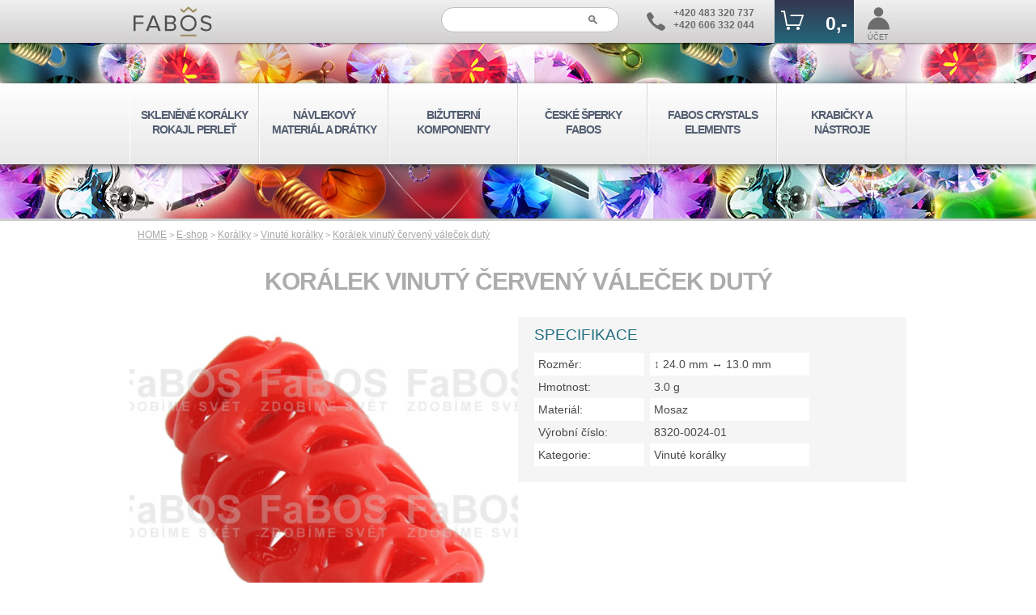

--- FILE ---
content_type: text/html; charset=UTF-8
request_url: https://www.efabos.cz/eshop/vinute-koralky/koralek-vinuty-cerveny-valecek-duty
body_size: 6249
content:
<!DOCTYPE html>
<html lang="cs">
	<head>
		<meta charset="UTF-8"/>
		<title>Vinuté korálky Korálek vinutý červený váleček dutý -</title>
		<link rel="stylesheet" media="handheld, only screen and (max-width: 800px)" href="https://www.efabos.cz/source/stylus2-m.css?a=10">
		<link rel="stylesheet" media="screen and (min-width: 801px)" href="https://www.efabos.cz/source/stylus2-p.css?a=10">
		<link rel="stylesheet" type="text/css" href="https://www.efabos.cz/source/css/eshop-karta.css?a=9">
		<link rel="stylesheet" media="handheld, only screen and (max-width: 800px)" href="https://www.efabos.cz/source/css/eshop-karta-m.css?a=12">
		<link rel="stylesheet" media="screen and (min-width: 801px)" href="https://www.efabos.cz/source/css/eshop-karta-p.css?a=12">
		<link rel="shortcut icon" type="image/x-icon" href="https://www.efabos.cz/source/img/fabosico.ico">
		<link rel="apple-touch-icon" href="https://www.efabos.cz/source/img/appleico.png">

		<link rel="home" href="https://www.efabos.cz/">
		<link rel="canonical" href="https://www.efabos.cz/eshop/vinute-koralky/koralek-vinuty-cerveny-valecek-duty">				
		<meta name="HandheldFriendly" content="True">
		<meta name="MobileOptimized" content="340">
		<meta name="viewport" content="width=device-width, initial-scale=1, maximum-scale=1, user-scalable=no">
		<meta name="robots" content="index, follow">
		<meta name="description" content="Skleněný vinutý korálek dutý válec s otvory. Barva červená. Rozměr korálku je 24x13mm. Dodává FaBOS, Jablonec nad Nisou.">
		<meta name="keywords" content="skleneny koralek, vinuty koralek, valec, cervena, derovana, rozmer 24x13mm, FaBOS, Jablonec nad nisou">
		<meta name="author" content="FABOS | Ondrej Belsky">
		<meta name="format-detection" content="telephone=no">
		<meta name="google-site-verification" content="ju2WNBQSbKPC11YJzx3sFOGxFfld3amrmh1RCitSSy8" />
		<script src="https://www.efabos.cz/source/paralax.js"></script>		<script>
			var dataLayer = dataLayer || [];
		</script>
		<!-- Google Tag Manager -->
		<noscript><iframe src="//www.googletagmanager.com/ns.html?id=GTM-KBP682" height="0" width="0" style="display:none;visibility:hidden"></iframe></noscript>
		<script>
			(function(w,d,s,l,i){w[l]=w[l]||[];w[l].push({'gtm.start':
			new Date().getTime(),event:'gtm.js'});var f=d.getElementsByTagName(s)[0],
			j=d.createElement(s),dl=l!='dataLayer'?'&l='+l:'';j.async=true;j.src=
			'//www.googletagmanager.com/gtm.js?id='+i+dl;f.parentNode.insertBefore(j,f);
			})(window,document,'script','dataLayer','GTM-KBP682');
		</script>
		<!-- End Google Tag Manager -->
		<script>
			function menu(){
				let event = window.event;
				let target = event.target || event.srcElement;
				if (target.className != 'mobilpolozka')
				{
					if (target.className == 'sbaleno') {target.className = 'rozbaleno'}else{target.className = 'sbaleno'}
				}
			}
			function menutl()
			{
				let Nodetest = window.event.target;
				let menuprvni;
				let munudruhe;
				let tldruhe;
				let t = 0;

				while (Nodetest.nodeName != 'A' && t < 5)
				{
					Nodetest = Nodetest.parentNode;
					t++;
				}
				
				if (Nodetest.id == 'tlmenu' || Nodetest.id == 'tluser' )
				{
					//Menu jedna
					let m1test = (Nodetest.id == 'tlmenu' ? 'hlavnimenu' : 'uzivatelmenu');
					if (typeof document.getElementById(m1test) !== 'undefined' && document.getElementById(m1test) !== null)
					{
						menuprvni = document.getElementById(m1test);
					}
					//Menu dva
					let m2test = (Nodetest.id == 'tlmenu' ? 'uzivatelmenu' : 'hlavnimenu');
					if (typeof document.getElementById(m2test) !== 'undefined' && document.getElementById(m2test) !== null)
					{
						munudruhe = document.getElementById(m2test);
						munudruhe.classList.toggle('off',true);
					}

					//Druhe tlacitko
					tldruhe = document.getElementById(Nodetest.id == 'tlmenu' ? 'tluser' : 'tlmenu');
					tldruhe.classList.toggle('on',false);

					//Vypnuti a zapnuti menu
					if (menuprvni.className == 'off' || menuprvni.className == 'menuneni off')
					{
						menuprvni.classList.toggle('off',false);
						Nodetest.classList.add('on');
					}
					else
					{
						menuprvni.classList.toggle('off',true);
						Nodetest.classList.remove('on');
					}
				}
			}
		</script>
	</head>
	<body>
		<header>
			<div>
				<div>
					<div class="logo">
						<a href="https://www.efabos.cz/" title="efabos.cz">
							<img src="https://www.efabos.cz/source/img/logo_fabos_grey.svg" alt="České ručně vyráběné bižuterní komponenty FABOS" title="České ručně vyráběné bižuterní komponenty FABOS" />
						</a>
					</div>
					<form action="https://www.efabos.cz/source/script/hledani.php" method="post">
						<input type="search" name="hledej" placeholder="&#128269;" value="">
					</form>
					<div class="kontakt">
						<span>
							<svg viewBox="0 0 500 500">
								<path d="M140,335 Q250,445 380,493 Q410,506 440,488 Q470,470 495,430 Q506,400 490,382 Q450,345 390,313 Q355,300 330,332 Q310,370 265,345 Q180,305 148,220 Q140,189 158,175 Q200,155 190,120 Q165,60 115,15 Q85,-5 55,15 Q-22,55 10,130 Q50,240 140,335Z">
							</svg>
						</span>
						<span>
							+420 483 320 737<br>
							+420 606 332 044
						</span>
					</div>
					<div class="tlacitka">
						<a id="tlkos" href="https://www.efabos.cz/kosik" class="kos">
							<span>
								<svg viewBox="0 0 500 500">
									<path d="M0 90 V120 H56 L108 412 H406 L488 175 H200 V205 H445 L385 382 H134 L83 90 Z" />
									<circle cx="155" cy="465" r="35" />
									<circle cx="362" cy="465" r="35" />
									
								</svg>
								<i>0,-</i>
							</span>
							<span></span>
						</a>
						<a id="tluser" href="https://www.efabos.cz/login">
							<span>
								<svg viewBox="0 0 150 150" width="29" height="29" class="">
									<circle cx="75" cy="35" r="30" stroke-width="7" />
									<path d="M145,148 a65,73 0 1,0 -140,0Z" stroke-width="8" />
								</svg>


							</span>
							<span>ÚČET</span>
						</a>
						<a id="tlmenu" class="menu" onClick="menutl();">
							<span>
								<svg viewBox="0 0 500 500">
									<path d="M0,500 H500 V410 H0Z M0,320 H500 V230 H0Z M250,140 H500 V50 H250Z" />
								</svg>
							</span>
							<span>MENU</span>
						</a>
					</div>
				</div>
			</div>
			<nav id="hlavnimenu" class="off">
				<ul OnClick="menu()">
					<li class="mobilpolozka">
						<a href="https://www.efabos.cz/">ÚVOD</a>
					</li>
  					<li class="sbaleno">
  						<a href="https://www.efabos.cz/eshop/koralky" class="pmale">SKLENĚNÉ KORÁLKY ROKAJL PERLEŤ</a>
 						<ul class="left">
							<li><a href="https://www.efabos.cz/eshop/swarovski-koralky">&bull; SWAROVSKI korálky</a></li>
							<li><a href="https://www.efabos.cz/eshop/perlicky">&bull; Perličky</a></li>
							<li><a href="https://www.efabos.cz/eshop/perlet">&bull; Perleť</a></li>
							<li><a href="https://www.efabos.cz/eshop/toho-rokajlove-koralky">&bull; TOHO rokajlové korálky</a></li>
							<li><a href="https://www.efabos.cz/eshop/brousene-koralky">&bull; Broušené korálky</a></li>
							<li><a href="https://www.efabos.cz/eshop/drevene-koralky">&bull; Dřevěné korálky</a></li>
							<li><a href="https://www.efabos.cz/eshop/mackane-koralky">&bull; Mačkané korálky</a></li>
							<li><a href="https://www.efabos.cz/eshop/plastove-koralky">&bull; Plastové korálky</a></li>
							<li><a href="https://www.efabos.cz/eshop/rokajlove-koralky">&bull; Rokajlové korálky</a></li>
							<li><a href="https://www.efabos.cz/eshop/koralkove-smesi">&bull; Korálkové směsi</a></li>
							<li><a href="https://www.efabos.cz/eshop/vinute-koralky">&bull; Vinuté korálky</a></li>
							<li><a href="https://www.efabos.cz/eshop/koralky-s-velkou-dirou">&bull; Korálky s velkou dírou</a></li>
 						</ul>
					</li>
  					<li class="sbaleno">
  						<a href="https://www.efabos.cz/eshop/navlekovy-material" class="pmale">NÁVLEKOVÝ MATERIÁL A DRÁTKY</a>
 						<ul class="left">
							<li><a href="https://www.efabos.cz/eshop/dratky">&bull; Drátky</a></li>
							<li><a href="https://www.efabos.cz/eshop/obojkove-draty">&bull; Obojkové dráty</a></li>
							<li><a href="https://www.efabos.cz/eshop/nylonove-nite-s-lon">&bull; Nylonové nitě S-lon</a></li>
							<li><a href="https://www.efabos.cz/eshop/elastomery">&bull; Elastomery</a></li>
							<li><a href="https://www.efabos.cz/eshop/kuze">&bull; Kůže</a></li>
							<li><a href="https://www.efabos.cz/eshop/voskovana-snura">&bull; Voskovaná šňůra</a></li>
							<li><a href="https://www.efabos.cz/eshop/lanka">&bull; Lanka</a></li>
							<li><a href="https://www.efabos.cz/eshop/nite">&bull; Nitě</a></li>
							<li><a href="https://www.efabos.cz/eshop/stuzky-s-koncovkou">&bull; Stužky s koncovkou</a></li>
							<li><a href="https://www.efabos.cz/eshop/kaucuk-s-koncovkou">&bull; Kaučuk s koncovkou</a></li>
 						</ul>
					</li>
  					<li class="sbaleno">
  						<a href="https://www.efabos.cz/eshop/bizuterni-komponenty" class="pvelke">BIŽUTERNÍ KOMPONENTY</a>
 						<ul class="left">
							<li><a href="https://www.efabos.cz/eshop/brozove-mustky">&bull; Brožové můstky</a></li>
							<li><a href="https://www.efabos.cz/eshop/luzka-na-pryskyrici">&bull; Lůžka na pryskyřici</a></li>
							<li><a href="https://www.efabos.cz/eshop/luzka-epoxy-cocky">&bull; Lůžka epoxy čočky</a></li>
							<li><a href="https://www.efabos.cz/eshop/bizuterni-slupny">&bull; Bižuterní šlupny</a></li>
							<li><a href="https://www.efabos.cz/eshop/bizuterni-kaloty">&bull; Bižuterní kaloty</a></li>
							<li><a href="https://www.efabos.cz/eshop/bizuterni-koncovky">&bull; Bižuterní koncovky</a></li>
							<li><a href="https://www.efabos.cz/eshop/zamackavaci-rokajl">&bull; Zamačkávací rokajl</a></li>
							<li><a href="https://www.efabos.cz/eshop/bizuterni-protikrouzky-a-protidily">&bull; Bižuterní protikroužky a protidíly</a></li>
							<li><a href="https://www.efabos.cz/eshop/klicove-mechaniky">&bull; Klíčové mechaniky</a></li>
							<li><a href="https://www.efabos.cz/eshop/filigrany">&bull; Filigrány</a></li>
							<li><a href="https://www.efabos.cz/eshop/lite-mezidily">&bull; Lité mezidíly</a></li>
							<li><a href="https://www.efabos.cz/eshop/lite-privesky">&bull; Lité přívěsky</a></li>
							<li><a href="https://www.efabos.cz/eshop/cirkevni-predmety">&bull; Církevní předměty</a></li>
							<li><a href="https://www.efabos.cz/eshop/kotliky">&bull; Kotlíky</a></li>
							<li><a href="https://www.efabos.cz/eshop/letovaci-dily">&bull; Letovací díly</a></li>
							<li><a href="https://www.efabos.cz/eshop/ostatni">&bull; Ostatní</a></li>
							<li><a href="https://www.efabos.cz/eshop/polotovary">&bull; Polotovary</a></li>
							<li><a href="https://www.efabos.cz/eshop/nasivaci-kotliky">&bull; Našívací kotlíky</a></li>
							<li><a href="https://www.efabos.cz/eshop/propojovaci-material">&bull; Propojovací materiál</a></li>
							<li><a href="https://www.efabos.cz/eshop/bizuterni-privesky">&bull; Bižuterní přívěsky</a></li>
							<li><a href="https://www.efabos.cz/eshop/raminka">&bull; Ramínka</a></li>
							<li><a href="https://www.efabos.cz/eshop/trubicky">&bull; Trubičky</a></li>
							<li><a href="https://www.efabos.cz/eshop/vlasove-dily">&bull; Vlasové díly</a></li>
							<li><a href="https://www.efabos.cz/eshop/vodice">&bull; Vodiče</a></li>
							<li><a href="https://www.efabos.cz/eshop/vyrezy">&bull; Výřezy</a></li>
							<li><a href="https://www.efabos.cz/eshop/kapliky">&bull; Kaplíky</a></li>
							<li><a href="https://www.efabos.cz/eshop/komponenty-na-nausnice">&bull; Komponenty na náušnice</a></li>
							<li><a href="https://www.efabos.cz/eshop/nyty-a-jehly">&bull; Nýty a jehly</a></li>
							<li><a href="https://www.efabos.cz/eshop/lustrove-dily">&bull; Lustrové díly</a></li>
							<li><a href="https://www.efabos.cz/eshop/lustrova-galerie">&bull; Lustrová galerie</a></li>
							<li><a href="https://www.efabos.cz/eshop/retizky">&bull; Řetízky</a></li>
							<li><a href="https://www.efabos.cz/eshop/bizuterni-spojovaci-krouzky-a-ovaly">&bull; Bižuterní spojovací kroužky a ovály</a></li>
							<li><a href="https://www.efabos.cz/eshop/strasove-dily">&bull; Štrasové díly</a></li>
							<li><a href="https://www.efabos.cz/eshop/lisovane-komponenty">&bull; Lisované komponenty</a></li>
							<li><a href="https://www.efabos.cz/eshop/bizuterni-zapinani">&bull; Bižuterní zapínání</a></li>
							<li><a href="https://www.efabos.cz/eshop/odznakove-mechaniky">&bull; Odznakové mechaniky</a></li>
 						</ul>
					</li>
  					<li >
  						<a href="https://www.fabos.cz/produkty" class="pvelke">ČESKÉ ŠPERKY FABOS</a>
					</li>
  					<li class="sbaleno">
  						<a href="https://www.efabos.cz/eshop/swarovski-elements" class="pmale">FABOS CRYSTALS ELEMENTS</a>
 						<ul class="right">
							<li><a href="https://www.efabos.cz/eshop/swarovski-rivoli-1122">&bull; Swarovski Rivoli 1122</a></li>
							<li><a href="https://www.efabos.cz/eshop/swarovski-trilliant-4706">&bull; Swarovski Trilliant 4706</a></li>
							<li><a href="https://www.efabos.cz/eshop/swarovski-hotfix">&bull; Swarovski Hotfix</a></li>
							<li><a href="https://www.efabos.cz/eshop/swarovski-rocks">&bull; Swarovski Rocks</a></li>
							<li><a href="https://www.efabos.cz/eshop/komponenty-swarovski-rivoli-1122">&bull; Komponenty Swarovski Rivoli 1122</a></li>
							<li><a href="https://www.efabos.cz/eshop/komponenty-swarovski-trilliant-4706">&bull; Komponenty Swarovski Trilliant 4706</a></li>
							<li><a href="https://www.efabos.cz/eshop/komponenty-swarovski-hruska-4320">&bull; Komponenty Swarovski hruška 4320</a></li>
							<li><a href="https://www.efabos.cz/eshop/komponenty-swarovski-bageta-4161">&bull; Komponenty Swarovski bageta 4161</a></li>
 						</ul>
					</li>
  					<li class="sbaleno">
  						<a href="https://www.efabos.cz/eshop/krabicky-nastroje" class="pvelke">KRABIČKY A NÁSTROJE</a>
 						<ul class="right">
							<li><a href="https://www.efabos.cz/eshop/naradi">&bull; Nářadí</a></li>
							<li><a href="https://www.efabos.cz/eshop/lepidlo-na-bizuterii">&bull; Lepidlo na bižuterii</a></li>
							<li><a href="https://www.efabos.cz/eshop/pryskyrice-do-luzka">&bull; Pryskyřice do lůžka</a></li>
							<li><a href="https://www.efabos.cz/eshop/krabicky">&bull; Krabičky</a></li>
 						</ul>
					</li>
					<li class="mobilpolozka">
						<a href="https://www.efabos.cz/kontakty">KONTAKTY</a>
					</li>
					<li class="mobilpolozka">
						<a href="https://www.efabos.cz/obchodnipodminky">OBCHODNÍ A REKLAMAČNÍ PODMÍNKY</a>
					</li>
				</ul>
			</nav>
		</header>

		<main>
			<div itemscope itemtype="http://schema.org/Product">
				<div class="navigace">
					<a href="https://www.efabos.cz/">HOME</a> > <a href='https://www.efabos.cz/eshop'>E-shop</a> > <a href='https://www.efabos.cz/eshop/koralky'>Korálky</a> > <a href='https://www.efabos.cz/eshop/vinute-koralky'>Vinuté korálky</a> > <a href=''>Korálek vinutý červený váleček dutý</a>				</div>
				<h1 itemprop="name">KORÁLEK VINUTÝ ČERVENÝ VÁLEČEK DUTÝ</h1>
				<section class="pulky">
					<img itemprop="image" src="https://www.fabos.cz/produkty_efabos/new/1067v.jpg"  alt="Korálek vinutý červený váleček dutý" title="Korálek vinutý červený váleček dutý">
				</section>
				<section class="pulky">
					<div class="specifikace">
						<h3>SPECIFIKACE</h3>
						<label>Rozměr:</label>
						<span>&#8597; 24.0 mm &harr; 13.0 mm</span>
						<label>Hmotnost:</label>
						<span>3.0 g</span>
						<label>Materiál:</label>
						<span itemprop="material">Mosaz</span>
						<label>Výrobní číslo:</label>
						<span itemprop="brand" itemtype="https://schema.org/Brand" itemscope>
							<meta itemprop="name" content="FABOS">
							<meta itemprop="mpn" content="8320-0024-01" />
							8320-0024-01						</span>
						<label>Kategorie:</label>
						<span itemprop="category" content="Umění a zábava > Zájmové a tvůrčí umění > Řemesla a koníčky > Výroba šperků">
							Vinuté korálky						</span>
					</div>
				</section>
				<section class="cela" itemprop="description">
					<strong>Skleněný vinutý korálek</strong> ve tvaru děrovaného válečku. Vinutý korálek je dutý s otvory z červeného skla. Rozměr korálku je cca 24 x 13 mm. Korálek má jeden průvlak o rozměru 1,5 mm a hodí se na navlečení na <a href="http://www.efabos.cz/eshop/navlekovy-material" class="link1">návlekový materiál</a>. </br> Dodává firma FaBOS, s.r.o. z Jablonce nad Nisou. Cena je uvedena za kus.					
				</section>
				
				<form action="https://www.efabos.cz/source/script/kosik-pridani.php" method="post">
					<input type="hidden" name="produkt" value="1067">
					<input type="hidden" name="produktseo" value="koralek-vinuty-cerveny-valecek-duty">
					<input type="hidden" name="kategorie" value="vinute-koralky">
					<hgroup>
						<label>Povrchová úprava</label>
						<label>Kusů v balení</label>
						<label>Cena bez DPH</label>
						<label>Cena s DPH</label>
					</hgroup>
					
					<label for="galva1" class="varianta" itemprop="offers" itemscope itemtype="https://schema.org/Offer">
						<div class="radio">
							<input type="radio" id="galva1" name="galva" value="0" checked="checked">
						</div>
						<div class="img">
							<img src="/source/galvanizace/gm0.png" alt="Bez povrchové úpravy">
						</div>
						<div class="galva">Bez povrchové úpravy</div>
						<div class="skln">NENÍ SKLADEM</div>
							
						<div class="baleni">1 KS</div>
						<div class="cenb">29,00 Kč</div>
						<div class="cens" itemprop="price" content="35.09">35,09 Kč</div>
						<meta itemprop="priceCurrency" content="CZK" />
					</label>
					<div class="ovladac">
						<span>Kusů:</span>
						<input type="number"  name="mnozstvi" value="1" step="1" min="1" pattern="[0-9]*" inputmode="numeric" autocomplete="off">
						<input type="submit" value="KOUPIT">
					</div>
				</form>
				
				<h2>PODOBNÉ PRODUKTY</h2>
				<section class="produkty">
					<figure>
						<a href="https://www.efabos.cz/eshop/vinute-koralky/koralek-vinuty-ruzova-pecka">
							<img src="https://www.fabos.cz/produkty_efabos/new/1031m.jpg" alt="Korálek vinutý růžová pecka" title="Korálek vinutý růžová pecka">
							<figcaption>Korálek vinutý růžová pecka</figcaption>
							<i class="vyprodano">Neznámo</i>
							<span>15,73 Kč</span>
							<div>
							</div>
						</a>
					</figure>

					<figure>
						<a href="https://www.efabos.cz/eshop/vinute-koralky/koralek-vinuty-cerrna-cocka-velka">
							<img src="https://www.fabos.cz/produkty_efabos/new/2596m.jpg" alt="Korálek vinutý čerrná čočka velká" title="Korálek vinutý čerrná čočka velká">
							<figcaption>Korálek vinutý čerrná čočka velká</figcaption>
							<i >skladem 20 ks</i>
							<span>9,68 Kč</span>
							<div>
							</div>
						</a>
					</figure>

					<figure>
						<a href="https://www.efabos.cz/eshop/vinute-koralky/koralek-vinuty-hneda-kulicka-mala">
							<img src="https://www.fabos.cz/produkty_efabos/new/2801m.jpg" alt="Korálek vinutý hnědá kulička malá" title="Korálek vinutý hnědá kulička malá">
							<figcaption>Korálek vinutý hnědá kulička malá</figcaption>
							<i class="vyprodano">Neznámo</i>
							<span>7,26 Kč</span>
							<div>
							</div>
						</a>
					</figure>

					<figure>
						<a href="https://www.efabos.cz/eshop/vinute-koralky/koralek-vinuty-cervena-kulicka">
							<img src="https://www.fabos.cz/produkty_efabos/new/2783m.jpg" alt="Korálek vinutý červená kulička" title="Korálek vinutý červená kulička">
							<figcaption>Korálek vinutý červená kulička</figcaption>
							<i class="vyprodano">Neznámo</i>
							<span>14,52 Kč</span>
							<div>
							</div>
						</a>
					</figure>

					<figure>
						<a href="https://www.efabos.cz/eshop/vinute-koralky/koralek-vinuty-skleneny-ruzove-srdce-mramor">
							<img src="https://www.fabos.cz/produkty_efabos/new/2491m.jpg" alt="Korálek vinutý skleněný růžové srdce mramor" title="Korálek vinutý skleněný růžové srdce mramor">
							<figcaption>Korálek vinutý skleněný růžové srdce mramor</figcaption>
							<i class="vyprodano">Neznámo</i>
							<span>8,47 Kč</span>
							<div>
							</div>
						</a>
					</figure>

				</section>

			</div>
		</main>
		<footer>
			<div class="loga">
				<img src="https://www.efabos.cz/source/img/logo_mij.png" alt="Made in Jablonec">
			</div>
			<div class="kontakty">
				<div>
					<div class="logo">
						<img src="https://www.efabos.cz/source/img/logo_fabos_grey.svg" alt="České ručně vyráběné bižuterní komponenty FABOS" title="České ručně vyráběné bižuterní komponenty FABOS" />
					</div>
					<div class="kontakt">
						<span>
							<svg viewBox="0 0 500 500">
								<path d="M140,335 Q250,445 380,493 Q410,506 440,488 Q470,470 495,430 Q506,400 490,382 Q450,345 390,313 Q355,300 330,332 Q310,370 265,345 Q180,305 148,220 Q140,189 158,175 Q200,155 190,120 Q165,60 115,15 Q85,-5 55,15 Q-22,55 10,130 Q50,240 140,335Z">
							</svg>
						</span>
						<span>
							+420 483 320 737<br>
							+420 606 332 044
						</span>
					</div>
					<div class="socialky">
						<a href="https://www.facebook.com/FaBOS.cz" target="_blank">
							<svg viewBox="0 0 500 500" xmlns="https://www.w3.org/2000/svg">
								<circle cx="250" cy="250" r="250" class="fb-p" />
								<path d="M207,495 V299 H146 V228 H207 V190 Q205,100 280,83 Q320,80 354,85 V149 H305 Q280,151 280,180 V228 H350 L342,299 H280 V497 Q250,504 207,495Z" class="fb-f"/>
							</svg>
						</a>
						<a href="https://www.instagram.com/fabos_cz" target="_blank">
							<svg viewBox="0 0 500 500" xmlns="https://www.w3.org/2000/svg">
								<circle cx="250" cy="250" r="250" class="ig-p" />
								<rect x="73" y="73" rx="100" ry="100" width="347" height="347" style="fill: none; stroke-width: 30;" class="ig-z" />
								<circle cx="250" cy="250" r="75" style="fill: none; stroke-width: 30;" class="ig-z" />
								<circle cx="340" cy="145" r="10" style="fill: none; stroke-width: 30;" class="ig-z" />
							</svg>
						</a>
						<a href="https://twitter.com/eFaBOS" target="_blank">
							<svg viewBox="0 0 500 500" xmlns="https://www.w3.org/2000/svg">
								<circle cx="250" cy="250" r="250" class="tw-p" />
								<path d="M66,372 Q130,378 175,343 Q120,333 107,287 Q120,290 135,288 Q83,270 82,210 Q88,217 110,220 Q62,170 95,119 Q145,188 247,200 C235,155 295,65 380,130 Q400,128 428,112 Q430,130 402,154 Q420,150 440,143 Q430,165 400,185 C410,350 220,475 66,372Z" class="tw-z" />
							</svg>
						</a>
						<a href="mailto:info@efabos.cz">
							<svg viewBox="0 0 500 500" xmlns="https://www.w3.org/2000/svg">
								<circle cx="250" cy="250" r="250" class="po-p" />
								<path d="M94,352 V155 L185,260Z M115,375 L205,285 L250,336 L295,285 L385,375Z M406,352 V155 L315,260Z M390,125 H110 L250,290Z" class="po-z">
							</svg>
						</a>
					</div>
				</div>
			</div>
			<div class="linky">
				<div>
					<a href="/">Úvod</a>
					<a href="/galvanizace">Galvanizace</a>
					<a href="/obchodnipodminky">Obchodní a reklamační podmínky</a>
					<a href="/blog">Blog</a>
					<a href="/kontakty">Kontakt</a>
					<a href="/mapawebu">Mapa webu</a>
				</div>
			</div>
			<div class="adresa">
				<div>
					© 2023 FaBOS, s.r.o. / Designed by dnf.cz / Květinová 1, Jablonec nad Nisou, 46601 IČ: 254 96 107 | DIČ: CZ254 96 107
					<br>
					<a href="https://www.fabos.cz">fabos.cz</a>
				</div>
			</div>
		</footer>
		
	</body>
</html>

--- FILE ---
content_type: text/css
request_url: https://www.efabos.cz/source/css/eshop-karta-p.css?a=12
body_size: 1443
content:
@charset "utf-8";

main				{min-height: 700px;}
main>div				{max-width: 960px; margin: auto;}
main>div>h1			{font-size: 30px; font-weight: 900; letter-spacing: -1px; color: #ACACAC; padding-top: 20px; margin-bottom: 25px; text-align: center;}
main>div>h2			{font-size: 25px; font-weight: 900; letter-spacing: -1px; color: #ACACAC; text-align: center; margin-bottom: 25px;}
main>div>section.pulky	{display: inline-block; width: 50%; background-color: red; vertical-align: top;}
main>div>section img		{width: 100%;}
main>div>section img:hover	{box-shadow: 0px 0px 8px #666666; transform: scale(1.5); transform-origin: top left;}
main>div>section div.specifikace	{background-color: #F5F5F5; padding: 10px 120px 20px 20px; text-align: left;}
main>div>section div.specifikace h3	{color: #216E80; font-size: 19px; font-weight: normal; margin-bottom: 10px;}
main>div>section div.specifikace label {display: inline-block; width: 40%; margin-right: 2%; padding: 5px; color: #494949; font-size: 14px; background-color: #FFFFFF;}
main>div>section div.specifikace label:nth-of-type(2n) {background-color: transparent;}
main>div>section div.specifikace span {display: inline-block; width: 58%; padding: 5px; color: #494949; font-size: 14px; font-weight: 400; background-color: #FFFFFF;}
main>div>section div.specifikace span:nth-of-type(2n) {background-color: transparent;}
main>div>section.cela		{width: 100%; padding: 20px 0px; text-align: justify; font-size: 16px; color: #5D5D5D; line-height: 1.5;}
main>div>section.cela a	{font-weight: bold; color: #216E80; text-decoration: none;}

main form			{width: 100%; margin-top: 35px;}
main form>hgroup		{text-align: right; }
main form>hgroup>label	{display: inline-block; font-size: 16px; color: #313131; font-weight: 700;}
main form>hgroup>label:nth-of-type(1)	{width: 55%; text-align: left; }
main form>hgroup>label:nth-of-type(2)	{width: 15%;}
main form>hgroup>label:nth-of-type(3)	{width: 15%;}
main form>hgroup>label:nth-of-type(4)	{width: 15%;}
main form>label			{display: block; height: 40px; margin-top: 5px; background-color: #ECECEC; border-radius: 3px;}
main form>label div			{display: inline-block; vertical-align: top; font-size: 14px; height: 100%;}
main form>label div.radio	{width: 5%; padding-left: 15px; padding-top: 10px; box-shadow: 0px 2px 0px #114653; background-color: #216E80; border-radius: 3px 0px 0px 3px;}
main form>label div.img		{width: 10%; padding: 5px; box-shadow: 0px 2px 0px #DBDBDB;}
main form>label div.img	img	{height: 100%;}
main form>label div.galva	{width: 22%; padding-left: 5px; padding-top: 11px; box-shadow: 0px 2px 0px #DBDBDB; text-align: left;}
main form>label div.skla	{width: 18%; padding-top: 11px; box-shadow: 0px 2px 0px #114653; background-color: #216E80; color: #FFFFFF; font-weight: 700; text-align: center;}
main form>label div.skln	{width: 18%; padding-top: 11px; box-shadow: 0px 2px 0px #B5283C; background-color: #E6475D; color: #FFFFFF; font-weight: 700; text-align: center;}
main form>label div.sklna	{width: 18%; padding-top: 11px; box-shadow: 0px 2px 0px #DBDBDB;}
main form>label div.baleni	{width: 15%; padding-top: 11px; padding-right: 10px; box-shadow: 0px 2px 0px #DBDBDB; text-align: right;}
main form>label div.cenb	{width: 15%; padding-top: 11px; padding-right: 10px; box-shadow: 0px 2px 0px #DBDBDB; text-align: right;}
main form>label div.cens	{width: 15%; padding-top: 11px; padding-right: 10px; box-shadow: 0px 2px 0px #DBDBDB; background-color: #C9C9C9; font-weight: 700; text-align: right; border-radius: 0px 3px 3px 0px;}
main form div.ovladac		{text-align: right; margin-top: 20px; margin-bottom: 45px;}
main form div.ovladac span	{font-size: 20px; font-weight: 400; margin-right: 10px;}
main form div.ovladac input[type="submit"]		{display: inline-block; width: 25%; padding: 10px 20px; text-align: center; font-size: 20px; font-weight: 400; transition: all .3s; text-decoration: none; border: 2px solid #e60b2d; color: #FFFFFF; background-color: #e60b2d;}
main form div.ovladac input[type="submit"]:hover {background-color: #e5c4bd; color: #e60b2d;}
main form div.ovladac input[type="number"]		{display: inline-block; width: 15%; padding: 10px 20px; margin-right: 10px; text-align: center; font-size: 20px;}

main section.produkty {margin: auto; text-align: center;}
/*U vice stranek (uvod,produkty,karta)*/
main section.produkty figure {display: inline-block; width: 160px; margin: 0px 7px 14px 7px; background-color: #eee; border: 1px solid #ddd; overflow: hidden;}
main section.produkty figure a {display: block; text-decoration: none;}
main section.produkty figure a img {width: 100%;}
main section.produkty figure a figcaption {height: 105px; padding: 10px 5px; font-size: 16px; color: #444;}
main section.produkty figure a i {display: block; padding: 5px 5px; font-style: normal; font-size: 12px; color: green;}
main section.produkty figure a i.vyprodano {color: orange;}
main section.produkty figure a span {display: block; font-size: 20px; padding: 8px 5px; font-weight: bold; color: #216E80;}
main section.produkty figure a div {height: 10px; text-align: left;}
main section.produkty figure a div img {height: auto; width: auto;}
main section.produkty figure:hover {background-color: #216E80; border-color: #216E80;}
main section.produkty figure:hover a figcaption {color: #fff;}
main section.produkty figure:hover a i {color: #fff;} 
main section.produkty figure:hover a span {color: #fff;}
main section.produkty figure:hover a>img {-ms-transform: scale(1.2) translate(0px, -10px); -webkit-transform: scale(1.2) translate(0px, -10px); transform: scale(1.2) translate(0px, -10px); -webkit-transition: all 0.3s; transition: all 0.3s;}

/*U vice stranek (karta,blog,blogclanek,novinky,objednavky,objednavka,produkty)*/
main div.navigace			{padding: 10px 10px; text-align: left; font-size: 11px; color: #A6A6A6;}
main div.navigace a		{font-size: 12px; color: #A6A6A6; text-decoration: underline;}
main div.navigace a:hover	{font-size: 12px; color: #6C6C6C; text-decoration: none;}

/*U vice stranek */
main div.upozorneni		{background-color: #33CC00; font-size: 18px; font-weight: 900; letter-spacing: -1px; color: #FFFFFF; padding: 10px 0px; margin: 10px 0px; text-align: center;}
main div.upozorneni a	{color: #FFFFFF;}

--- FILE ---
content_type: text/javascript
request_url: https://www.efabos.cz/source/paralax.js
body_size: 290
content:
		window.onscroll = function() {Paralax()};

		function Paralax() {
			hlavicka = document.getElementsByTagName("HEADER")[0];
			zmena = (window.pageYOffset != 'undefined' ? window.pageYOffset : (document.documentElement.scrollTop ? document.documentElement.scrollTop : (document.body.scrollTop ? document.body.scrollTop : 0)));

			if (zmena > 0 && zmena < 300) {
				hlavicka.style.backgroundPosition = "50% "+ Math.round(15 + (zmena / 8)) +"px";
			} else {
				hlavicka.style.backgroundPosition = "50% 15px";
			}
		}